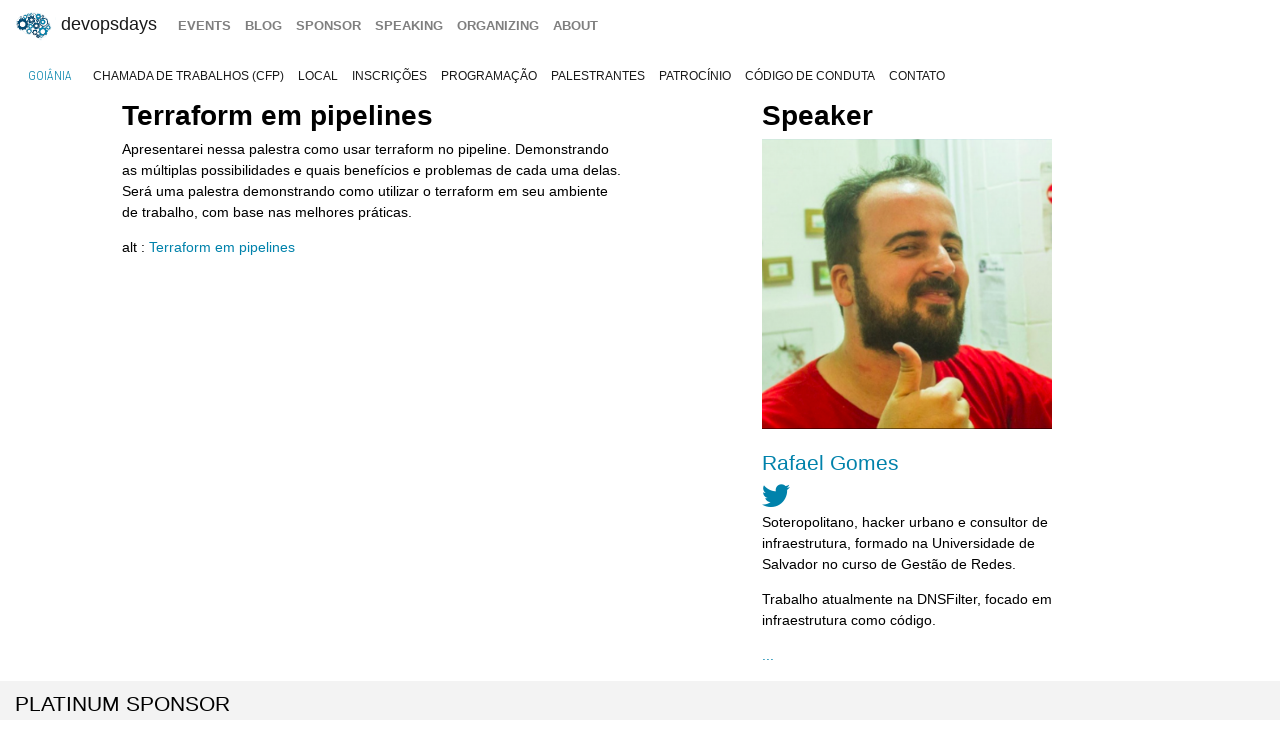

--- FILE ---
content_type: text/html; charset=UTF-8
request_url: https://devopsdays.org/events/2024-goiania/program/rafael-gomes/
body_size: 3908
content:
<!doctype html><html itemscope lang=en-US><head><meta http-equiv=X-UA-Compatible content="IE=edge"><meta charset=utf-8><meta name=HandheldFriendly content="True"><meta name=MobileOptimized content="320"><meta name=viewport content="width=device-width,initial-scale=1,shrink-to-fit=no"><meta name=generator content="Hugo 0.152.2"><meta property="og:title" content="Terraform Em Pipelines"><meta name=twitter:title content="Terraform em pipelines"><meta itemprop=name content="Terraform em pipelines"><meta property="og:description" content="Apresentarei nessa palestra como usar terraform no pipeline. Demonstrando as múltiplas possibilidades e quais benefícios e problemas de cada uma delas. Será uma palestra demonstrando como utilizar o terraform em seu ambiente de trabalho, com base nas melhores práticas."><meta name=twitter:description content="Apresentarei nessa palestra como usar terraform no pipeline. Demonstrando as múltiplas possibilidades e quais benefícios e problemas de cada uma delas. Será uma palestra demonstrando como utilizar o terraform em seu ambiente de trabalho, com base nas melhores práticas."><meta itemprop=description content="Apresentarei nessa palestra como usar terraform no pipeline. Demonstrando as múltiplas possibilidades e quais benefícios e problemas de cada uma delas. Será uma palestra demonstrando como utilizar o terraform em seu ambiente de trabalho, com base nas melhores práticas."><meta name=twitter:site content="@devopsdays"><meta property="og:type" content="website"><meta property="og:url" content="https://devopsdays.org/events/2024-goiania/program/rafael-gomes/"><meta name=twitter:creator content="@devopsdaysgyn"><meta name=twitter:label1 value=Event><meta name=twitter:data1 value='devopsdays Goiânia 2024'><meta name=twitter:label2 value=Date><meta name=twitter:data2 value='April 6, 2024'><meta property="og:image" content='https://www.devopsdays.org/img/sharing.jpg'><meta property="og:image:alt" content='devopsdays'><meta name=twitter:card content="summary_large_image"><meta name=twitter:image content='https://www.devopsdays.org/img/sharing.jpg'><meta itemprop=image content='https://www.devopsdays.org/img/sharing.jpg'><meta property="fb:app_id" content="1904065206497317"><meta itemprop=wordCount content="39"><title>Terraform em pipelines - devopsdays Goiânia 2024</title><script>window.ga=window.ga||function(){(ga.q=ga.q||[]).push(arguments)},ga.l=+new Date,ga("create","UA-9713393-1","auto"),ga("send","pageview"),ga("create","G-TFWCP6ZZET","auto","clientTracker"),ga("clientTracker.send","pageview")</script><script async src=https://www.google-analytics.com/analytics.js></script><link rel=stylesheet href=/css/site.min.d70306a706192ba234cac80ced3b64203233a1262fe197300e9d08a3a1f97a85.css integrity="sha256-1wMGpwYZK6I0ysgM7TtkIDIzoSYv4ZcwDp0Io6H5eoU="><link href="https://fonts.googleapis.com/css?family=Roboto+Condensed:300,400,700" rel=stylesheet><link href=/fontawesome/css/fontawesome.min.css rel=stylesheet><link href=/fontawesome/css/brands.min.css rel=stylesheet><link href=/fontawesome/css/solid.min.css rel=stylesheet><link href=/fontawesome/css/v4-font-face.min.css rel=stylesheet><link rel=apple-touch-icon sizes=57x57 href=/apple-icon-57x57.png><link rel=apple-touch-icon sizes=60x60 href=/apple-icon-60x60.png><link rel=apple-touch-icon sizes=72x72 href=/apple-icon-72x72.png><link rel=apple-touch-icon sizes=76x76 href=/apple-icon-76x76.png><link rel=apple-touch-icon sizes=114x114 href=/apple-icon-114x114.png><link rel=apple-touch-icon sizes=120x120 href=/apple-icon-120x120.png><link rel=apple-touch-icon sizes=144x144 href=/apple-icon-144x144.png><link rel=apple-touch-icon sizes=152x152 href=/apple-icon-152x152.png><link rel=apple-touch-icon sizes=180x180 href=/apple-icon-180x180.png><link rel=icon type=image/png sizes=192x192 href=/android-icon-192x192.png><link rel=icon type=image/png sizes=32x32 href=/favicon-32x32.png><link rel=icon type=image/png sizes=96x96 href=/favicon-96x96.png><link rel=icon type=image/png sizes=16x16 href=/favicon-16x16.png><link rel=manifest href=/manifest.json><meta name=msapplication-TileColor content="#ffffff"><meta name=msapplication-TileImage content="/ms-icon-144x144.png"><meta name=theme-color content="#ffffff"><link href=/events/index.xml rel=alternate type=application/rss+xml title=DevOpsDays><link href=/events/index.xml rel=feed type=application/rss+xml title=DevOpsDays><script src=/js/devopsdays-min.min.6ab8ce6f544dca2401f76abc844458dc4387569400fd8abb7edb90fca2ae81cf.js integrity="sha256-arjOb1RNyiQB92q8hERY3EOHVpQA/Yq7ftuQ/KKugc8="></script></head><body lang><nav class="navbar navbar-expand-md navbar-light"><a class=navbar-brand href=/><img src=/img/devopsdays-brain.png height=30 class="d-inline-block align-top" alt="devopsdays Logo">
DevOpsDays
</a><button class=navbar-toggler type=button data-toggle=collapse data-target=#navbarSupportedContent aria-controls=navbarSupportedContent aria-expanded=false aria-label="Toggle navigation">
<span class=navbar-toggler-icon></span></button><div class="collapse navbar-collapse" id=navbarSupportedContent><ul class="navbar-nav mr-auto"><li class="nav-item global-navigation"><a class=nav-link href=/events/>events</a></li><li class="nav-item global-navigation"><a class=nav-link href=/blog/>blog</a></li><li class="nav-item global-navigation"><a class=nav-link href=/sponsor>sponsor</a></li><li class="nav-item global-navigation"><a class=nav-link href=/speaking/>speaking</a></li><li class="nav-item global-navigation"><a class=nav-link href=/organizing>organizing</a></li><li class="nav-item global-navigation"><a class=nav-link href=/about>about</a></li></ul></div></nav><nav class="navbar event-navigation navbar-expand-md navbar-light"><a href=/events/2024-goiania class=nav-link>Goiânia</a>
<button class=navbar-toggler type=button data-toggle=collapse data-target=#navbar2>
<span class=navbar-toggler-icon></span></button><div class="navbar-collapse collapse" id=navbar2><ul class=navbar-nav><li class="nav-item active"><a class=nav-link href=https://talks.devopsdays.org/devopsdays-goiania-2024/>Chamada de Trabalhos (CfP)</a></li><li class="nav-item active"><a class=nav-link href=/events/2024-goiania/location>local</a></li><li class="nav-item active"><a class=nav-link href=https://www.sympla.com.br/evento/devopsdays-goiania-2024/2292376>inscrições</a></li><li class="nav-item active"><a class=nav-link href=/events/2024-goiania/program>programação</a></li><li class="nav-item active"><a class=nav-link href=/events/2024-goiania/speakers>palestrantes</a></li><li class="nav-item active"><a class=nav-link href=/events/2024-goiania/sponsor>patrocínio</a></li><li class="nav-item active"><a class=nav-link href=/events/2024-goiania/conduct-pt-br>código de conduta</a></li><li class="nav-item active"><a class=nav-link href=/events/2024-goiania/contact>contato</a></li></ul></div></nav><div class=container-fluid><div class=row><div class=col-md-12><div class=row><div class="col-md-5 offset-md-1"><h2 class=talk-page>Terraform em pipelines</h2><span class="talk-page content-text"><p>Apresentarei nessa palestra como usar terraform no pipeline. Demonstrando as múltiplas possibilidades e quais benefícios e problemas de cada uma delas. Será uma palestra demonstrando como utilizar o terraform em seu ambiente de trabalho, com base nas melhores práticas.</p></span><div class=row><div class=col style=max-width:100%><div><object data=https://assets.devopsdays.org/events/2024/goiania/Rafael%20Gomes%20-%20Terraform%20em%20pipelines.pdf type=application/pdf width=600 height=400>
alt : <a href=https://assets.devopsdays.org/events/2024/goiania/Rafael%20Gomes%20-%20Terraform%20em%20pipelines.pdf>Terraform em pipelines</a></object></div></div></div></div><div class="col-md-3 offset-md-1"><h2 class=talk-page>Speaker</h2><img src=/events/2024-goiania/speakers/rafael-gomes.png class=img-fluid alt=rafael-gomes><br><br><h4 class=talk-page><a href=/events/2024-goiania/speakers/rafael-gomes }>Rafael Gomes</a></h4><a href=https://twitter.com/gomex><i class="fa-brands fa-twitter fa-2x" aria-hidden=true></i>&nbsp;</a><br><span class="talk-page content-text"><p>Soteropolitano, hacker urbano e consultor de infraestrutura, formado na Universidade de Salvador no curso de Gestão de Redes.</p><p>Trabalho atualmente na DNSFilter, focado em infraestrutura como código.</p><a href=https://devopsdays.org/events/2024-goiania/speakers/rafael-gomes/>...</a></span></div></div><div class="row cta-row"><div class=col-md-12><h4 class=sponsor-cta>Platinum Sponsor</h4></div></div><div class="row sponsor-row"></div><div class="row cta-row"><div class=col-md-12><h4 class=sponsor-cta>Gold Sponsors</h4></div></div><div class="row sponsor-row"><div class="col-lg-1 col-md-2 col-4"><a href=https://www.elastic.co><img src=/sponsors/e/elastic_hu_ae66a65bd4a584e4.webp alt=Elastic title=Elastic class=img-fluid></a></div><div class="col-lg-1 col-md-2 col-4"><a href=https://saveincloud.com/pt/solucoes-cloud/cloud-containers/cloud-kubernetes/><img src=/sponsors/s/saveincloud_hu_aba56bd9df8d91b.webp alt=SaveInCloud title=SaveInCloud class=img-fluid></a></div></div><div class="row cta-row"><div class=col-md-12><h4 class=sponsor-cta>Silver Sponsors</h4></div></div><div class="row sponsor-row"></div><div class="row cta-row"><div class=col-md-12><h4 class=sponsor-cta>Bronze Sponsors</h4></div></div><div class="row sponsor-row"></div><div class="row cta-row"><div class=col-md-12><h4 class=sponsor-cta>Community Sponsors</h4></div></div><div class="row sponsor-row"><div class="col-lg-1 col-md-2 col-4"><a href=https://www.meetup.com/aws-go/><img src=/sponsors/a/aws-user-group-goiania_hu_94780b5b12dca346.webp alt="AWS User Group Goiânia" title="AWS User Group Goiânia" class=img-fluid></a></div><div class="col-lg-1 col-md-2 col-4"><a href=https://www.devopsgo.com.br><img src=/sponsors/d/devopsgo_hu_ef6eada0d44752d4.webp alt="DevOps GO" title="DevOps GO" class=img-fluid></a></div><div class="col-lg-1 col-md-2 col-4"><a href=https://linuxtips.io><img src=/sponsors/l/linuxtips_hu_24d0ae179a396548.webp alt=LinuxTips title=LinuxTips class=img-fluid></a></div><div class="col-lg-1 col-md-2 col-4"><a href=https://www.meetup.com/Override/><img src=/sponsors/o/override_hu_73b3b52c4324d1d9.webp alt="Override .NET" title="Override .NET" class=img-fluid></a></div></div><br></div></div></div><nav class="navbar bottom navbar-light footer-nav-row" style=background-color:#bfbfc1><div class=row><div class="col-md-12 footer-nav-background"><div class=row><div class="col-md-6 col-lg-4 footer-nav-col"><h3 class=footer-nav>CFP OPEN</h3><a href=/events/2026-tokyo class=footer-content>Tokyo</a><br><a href=/events/2026-copenhagen class=footer-content>copenhagen</a><br><a href=/events/2026-austin class=footer-content>Austin</a><br><a href=/events/2026-zurich class=footer-content>Zurich</a><br><a href=/events/2026-nashville class=footer-content>Nashville</a><br><a href=/events/2026-geneva class=footer-content>Geneva</a><br><a href=/events/2026-sibiu class=footer-content>Sibiu</a><br><a href=/events/2026-prague class=footer-content>prague</a><br><br><a href=https://devopsdays.org/speaking>Propose a talk</a> at an event near you!<br></div><div class="col-md-6 col-lg-4 footer-nav-col footer-content"><h3 class=footer-nav>BLOG</h3><a href=https://devopsdays.org/blog/2024/11/13/sustainability-donation-being-introduced-in-2025/><h1 class=footer-heading>Sustainability donation being introduced in 2025</h1></a><h2 class=footer-heading>by DevOpsDays Global Core Organizers - 13 November, 2024</h2><br><a href=https://devopsdays.org/blog/2024/07/01/come-celebrate-15-years-of-devopsdays/><h1 class=footer-heading>Come Celebrate 15 years of Devopsdays !</h1></a><h2 class=footer-heading>by DevOpsDays Global Core Organizers - 01 July, 2024</h2><br><a href=https://devopsdays.org/blog/2024/06/06/good-better-best-how-to-budget-for-success/><h1 class=footer-heading>Good, Better, Best: How to budget for success</h1></a><h2 class=footer-heading>by DevOpsDays Global Core Organizers - 06 June, 2024</h2><br><a href=https://devopsdays.org/blog/2023/01/31/devopsdays-during-the-pandemic/><h1 class=footer-heading>Devopsdays during the pandemic</h1></a><h2 class=footer-heading>by Floor Drees - 31 January, 2023</h2><br><a href=https://www.devopsdays.org/blog/index.xml>Blog Feed</a></div><div class="col-md-6 col-lg-4 footer-nav-col"><h3 class=footer-nav>About</h3>devopsdays is a worldwide community conference series for anyone interested in IT improvement.<br><br><a href=/about/ class=footer-content>About devopsdays</a><br><a href=/privacy/ class=footer-content>Privacy Policy</a><br><a href=/conduct/ class=footer-content>Code of Conduct</a><br><br><a href=https://www.netlify.com><img src=/img/netlify-light.png alt="Deploys by Netlify"></a></div></div></div></div></nav><script>$(document).ready(function(){$("#share").jsSocials({shares:["email",{share:"twitter",via:"devopsdaysgyn"},"facebook","linkedin"],text:"devopsdays Goiânia - 2024",showLabel:!1,showCount:!1})})</script>
<script async id="netlify-rum-container" src="/.netlify/scripts/rum" data-netlify-rum-site-id="33459a04-9379-473d-8517-a25a208ef36a" data-netlify-deploy-branch="main" data-netlify-deploy-context="production" data-netlify-cwv-token="eyJhbGciOiJIUzI1NiIsInR5cCI6IkpXVCJ9.eyJzaXRlX2lkIjoiMzM0NTlhMDQtOTM3OS00NzNkLTg1MTctYTI1YTIwOGVmMzZhIiwiYWNjb3VudF9pZCI6IjVjYmUwZTUzYzlmNDFhZmMyZmUzNTk0OCIsImRlcGxveV9pZCI6IjY5NmU1NjMxM2I4NTBjMDAwOGJhMTlkZCIsImlzc3VlciI6Im5mc2VydmVyIn0.IDNeo-8hBCJZkxLCxbrTI2eyGs4QU8GyyJeAE_YaVXs"></script></body></html>